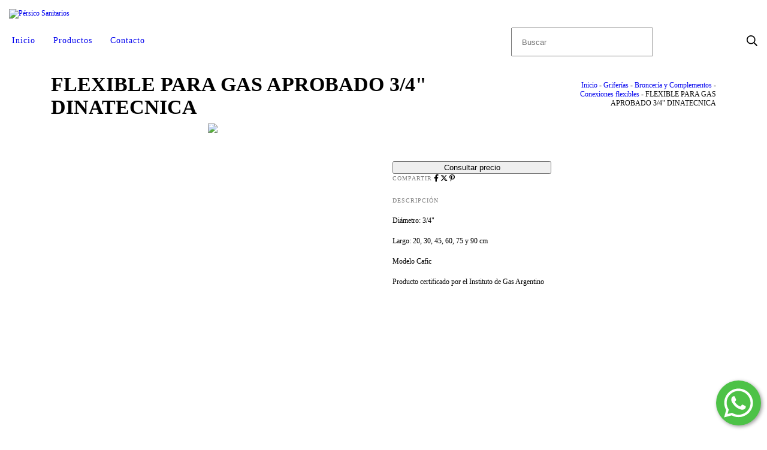

--- FILE ---
content_type: text/plain
request_url: https://www.google-analytics.com/j/collect?v=1&_v=j102&a=2075107548&t=pageview&_s=1&dl=https%3A%2F%2Fpersicosanitarios.com.ar%2Fproductos%2Fflexible-para-gas-aprobado-3-4-dinatecnica%2F&ul=en-us%40posix&dt=Consult%C3%A1%20por%20Whatsapp%20sobre%20FLEXIBLE%20PARA%20GAS%20APROBADO%203%2F4%22%20DINATECNI&sr=1280x720&vp=1280x720&_u=aGBAgEIJAAAAACAMI~&jid=1497692186&gjid=1908845700&cid=451470867.1769023207&tid=UA-10112310-1&_gid=265615123.1769023207&_slc=1&pa=detail&pr1id=141906996&pr1nm=FLEXIBLE%20PARA%20GAS%20APROBADO%203%2F4%22%20DINATECNICA&pr1ps=1&z=501108426
body_size: -454
content:
2,cG-EWGBPHRE3P